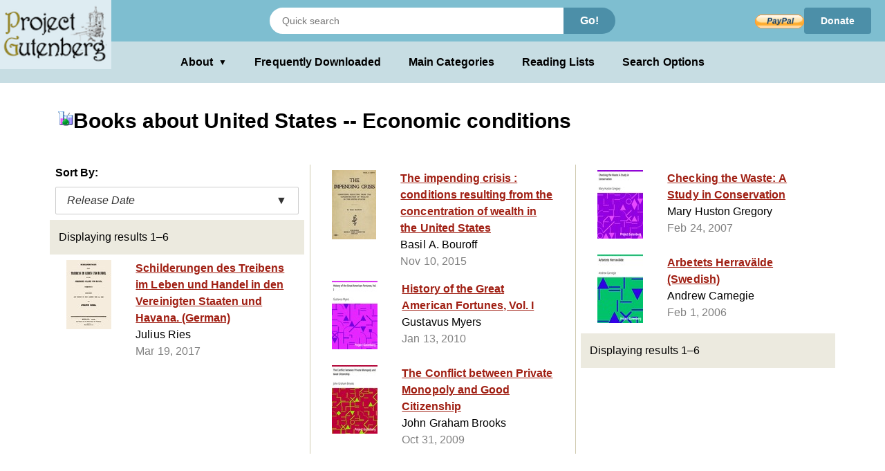

--- FILE ---
content_type: text/html;charset=utf-8
request_url: https://www.gutenberg.org/ebooks/subject/10431?sort_order=release_date
body_size: 3248
content:
<!DOCTYPE html>
<!--

DON'T USE THIS PAGE FOR SCRAPING.

Seriously. You'll only get your IP blocked.

Download https://www.gutenberg.org/feeds/catalog.rdf.bz2 instead,
which contains *all* Project Gutenberg metadata in one RDF/XML file.

--><html lang="en">




<head>
<style>
.icon   { background: transparent url(/pics/sprite.png) 0 0 no-repeat; }
.page_content a.subtle_link:link {color:currentColor; text-decoration: none;}
.page_content a.subtle_link:hover {color:#003366}
</style>
<link rel="stylesheet" type="text/css" href="/gutenberg/pg-desktop-one.css?v=1.1">
<link rel="stylesheet" type="text/css" href="/gutenberg/style2.css?v=1.8">
<link rel="stylesheet" type="text/css" href="/gutenberg/new_nav.css?v=1.6">
<link rel="stylesheet" type="text/css" href="/gutenberg/search_options.css?v=1">
<script>//
var canonical_url   = "http://www.gutenberg.org/ebooks/subject/10431?sort_order=release_date";
var lang            = "en";
var msg_load_more   = "Load More Results…";
var page_mode       = "screen";
var dialog_title    = "";
var dialog_message  = "";
//</script>
<link rel="shortcut icon" href="/gutenberg/favicon.ico">
<link rel="canonical" href="http://www.gutenberg.org/ebooks/subject/10431?sort_order=release_date">
<link rel="search" type="application/opensearchdescription+xml" title="Search Project Gutenberg" href="https://www.gutenberg.org/catalog/osd-books.xml">
<link rel="alternate nofollow" type="application/atom+xml;profile=opds-catalog" title="OPDS feed" href="/ebooks/subject/10431.opds?sort_order=release_date">
<link rel="apple-touch-icon" href="/gutenberg/apple-icon.png">
<meta name="viewport" content="width=device-width">
<meta http-equiv="Content-Type" content="text/html; charset=UTF-8">
<meta http-equiv="default-style" content="text/css">
<meta name="title" content="Books about United States -- Economic conditions">
<meta name="description" content="Project Gutenberg offers 77,558 free eBooks for Kindle, iPad, Nook, Android, and iPhone.">
<meta name="keywords" content="ebook, ebooks, free ebooks, free books, book, books, audio books">
<meta name="classification" content="public">
<meta property="og:title" content="Books about United States -- Economic conditions">
<meta property="og:description" content="Project Gutenberg offers 77,558 free eBooks for Kindle, iPad, Nook, Android, and iPhone.">
<meta property="og:type" content="website">
<meta property="og:image" content="http://www.gutenberg.org/pics/logo-144x144.png">
<meta property="og:url" content="http://www.gutenberg.org/ebooks/subject/10431?sort_order=release_date">
<meta property="og:site_name" content="Project Gutenberg">
<meta property="fb:app_id" content="115319388529183">
<meta name="twitter:card" content="summary">
<meta name="twitter:site" content="@gutenberg_new">
<meta name="twitter:image" content="http://www.gutenberg.org/pics/logo-144x144.png">
<meta name="twitter:image:alt" content="book cover image">
<title>Books about United States -- Economic conditions - Project Gutenberg</title>
<link rel="self" title="This Page" href="/ebooks/search/">
<meta name="totalResults" content="6">
<meta name="startIndex" content="1">
<meta name="itemsPerPage" content="25">
</head>
<body class="search_results_page">
<header class="noprint">
<input type="radio" name="toggle" id="search-toggle" style="display: none">
<input type="radio" name="toggle" id="search-close" style="display: none">
<input type="checkbox" id="about-toggle" style="display: none">
<div class="logo-container">
<a href="#content" class="visually-hidden focusable skip-link">
Skip to main content
</a>
<a id="main_logo" href="/" class="no-hover">
<img src="/gutenberg/pg-logo-129x80.png" alt="Project Gutenberg" draggable="false">
</a>
</div>
<div class="top-header">
<form class="search-form" method="get" action="/ebooks/search/" accept-charset="utf-8">
<label for="search-toggle" class="search-icon-btn" aria-label="Open Search">
<svg class="search-icon" viewBox="0 0 24 24" fill="currentColor" width="1em" height="1em">
<path d="M15.5 14h-.79l-.28-.27a6.5 6.5 0 0 0 1.48-5.34c-.47-2.78-2.79-5-5.59-5.34a6.505 6.505 0 0 0-7.27 7.27c.34 2.8 2.56 5.12 5.34 5.59a6.5 6.5 0 0 0 5.34-1.48l.27.28v.79l5 4.99L20.49 19l-4.99-5zm-6 0C7.01 14 5 11.99 5 9.5S7.01 5 9.5 5 14 7.01 14 9.5 11.99 14 9.5 14z"></path>
<path d="M0 0h24v24H0z" fill="none"></path>
</svg>
</label>
<label for="search-close" class="search-close-btn" aria-label="Close Search">X</label>
<input type="text" class="search-input" name="query" placeholder="Quick search" aria-label="Search books">
<button type="submit" class="search-button">Go!</button>
</form>
<div class="donate-container">
<form class="donatelink" action="https://www.paypal.com/cgi-bin/webscr" method="post" target="new">
<input type="hidden" name="cmd" value="_s-xclick">
<input type="hidden" name="hosted_button_id" value="XKAL6BZL3YPSN">
<input class="donbtn" type="image" src="/pics/en_US.gif" name="submit" alt="Donate via PayPal">
</form>
<a href="/donate/" class="donate-link"> Donate </a>
</div>
</div>
<label for="about-toggle" class="dropdown-overlay"></label>
<div class="lower-header">
<div class="dropdown" tabindex="0">
<label for="about-toggle" class="dropdown-button" aria-haspopup="true">About<span aria-hidden="true" class="dropdown-icon">▼</span></label>
<div class="dropdown-content">
<a href="/about/">About Project Gutenberg </a>
<a href="/about/contact_information.html">Contact Us</a>
<a href="/about/background/">History &amp; Philosophy</a>
<a href="/help/mobile.html">Kindle &amp; eReaders</a>
<a href="/help/">Help Pages</a>
<a href="/ebooks/offline_catalogs.html">Offline Catalogs</a>
<a href="/donate/">Donate</a>
</div>
</div>
<div class="main-links">
<a href="/browse/scores/top" class="link-freq-downloaded">Frequently Downloaded</a>
<a href="/ebooks/categories" class="link-main-categories">Main Categories</a>
<a href="/ebooks/bookshelf/" class="link-reading-lists">Reading Lists</a>
<a href="/ebooks/" class="link-advanced-search">Search Options</a>
</div>
</div>
<div class="tertiary-header">
<a href="/browse/scores/top" class="tertiary-link link-freq-downloaded">Frequently Downloaded</a>
<a href="/ebooks/categories" class="tertiary-link link-main-categories">Main Categories</a>
</div>
</header>
<div class="container">
<div id="content" class="page_content">
<h1><span class="icon icon_subject"></span>Books about United States -- Economic conditions</h1>
<div class="body">
<ul class="results">
<p>Sort By:</p>
<div class="sort-dropdown">
<button class="sort-dropdown-toggle" aria-haspopup="true" aria-expanded="false">
<span>Release Date</span><span>▼</span>
</button>
<div class="sort-dropdown-menu" role="menu">
<a href="/ebooks/subject/10431?sort_order=downloads" role="menuitem">Popularity</a>
<a href="/ebooks/subject/10431?sort_order=title" role="menuitem">Title</a>
</div>
</div>
<li class="statusline">
<div class="padded">
<span>Displaying results 1–6</span>
<span class="links">
</span>
</div>
</li>
<li class="booklink">
<a class="link" href="/ebooks/54391" accesskey="1">
<span class="cell leftcell with-cover">
<img class="cover-thumb" src="/cache/epub/54391/pg54391.cover.small.jpg" alt="">
</span>
<span class="cell content">
<span class="title">Schilderungen des Treibens im Leben und Handel in den Vereinigten Staaten und Havana. (German)</span>
<span class="subtitle">Julius Ries</span>
<span class="extra">Mar 19, 2017</span>
</span>
<span class="hstrut"></span>
</a>
</li>
<li class="booklink">
<a class="link" href="/ebooks/50424" accesskey="2">
<span class="cell leftcell with-cover">
<img class="cover-thumb" src="/cache/epub/50424/pg50424.cover.small.jpg" alt="">
</span>
<span class="cell content">
<span class="title">The impending crisis :  conditions resulting from the concentration of wealth in the United States</span>
<span class="subtitle">Basil A. Bouroff</span>
<span class="extra">Nov 10, 2015</span>
</span>
<span class="hstrut"></span>
</a>
</li>
<li class="booklink">
<a class="link" href="/ebooks/30956" accesskey="3">
<span class="cell leftcell with-cover">
<img class="cover-thumb" src="/cache/epub/30956/pg30956.cover.small.jpg" alt="">
</span>
<span class="cell content">
<span class="title">History of the Great American Fortunes, Vol. I</span>
<span class="subtitle">Gustavus Myers</span>
<span class="extra">Jan 13, 2010</span>
</span>
<span class="hstrut"></span>
</a>
</li>
<li class="booklink">
<a class="link" href="/ebooks/30375" accesskey="4">
<span class="cell leftcell with-cover">
<img class="cover-thumb" src="/cache/epub/30375/pg30375.cover.small.jpg" alt="">
</span>
<span class="cell content">
<span class="title">The Conflict between Private Monopoly and Good Citizenship</span>
<span class="subtitle">John Graham Brooks</span>
<span class="extra">Oct 31, 2009</span>
</span>
<span class="hstrut"></span>
</a>
</li>
<li class="booklink">
<a class="link" href="/ebooks/20653" accesskey="5">
<span class="cell leftcell with-cover">
<img class="cover-thumb" src="/cache/epub/20653/pg20653.cover.small.jpg" alt="">
</span>
<span class="cell content">
<span class="title">Checking the Waste: A Study in Conservation</span>
<span class="subtitle">Mary Huston Gregory</span>
<span class="extra">Feb 24, 2007</span>
</span>
<span class="hstrut"></span>
</a>
</li>
<li class="booklink">
<a class="link" href="/ebooks/9951" accesskey="6">
<span class="cell leftcell with-cover">
<img class="cover-thumb" src="/cache/epub/9951/pg9951.cover.small.jpg" alt="">
</span>
<span class="cell content">
<span class="title">Arbetets Herravälde (Swedish)</span>
<span class="subtitle">Andrew Carnegie</span>
<span class="extra">Feb 1, 2006</span>
</span>
<span class="hstrut"></span>
</a>
</li>
<li class="statusline">
<div class="padded">
Displaying results 1–6
<span class="links">
</span>
</div>
</li>
</ul>
</div>
</div>
</div>
<div class="footer">
<footer>
<ul>
<li>
<a href="/about/" title="About Project Gutenberg">About Project Gutenberg</a>
</li>
<li>
<a href="/policy/privacy_policy.html" title="Privacy Policy">Privacy policy</a>
</li>
<li>
<a href="/policy/permission.html" title="Permissions, Licensing and other Common Requests">Permissions</a>
</li>
<li>
<a href="/policy/terms_of_use.html" title="Terms of Use">Terms of Use</a>
</li>
<li>
<a href="/about/contact_information.html" title="How to contact Project Gutenberg">Contact Us</a>
</li>
<li><a href="/help/" title="Help, How-To, Procedures, Guidance and Information">Help</a></li>
</ul>
<a href="https://www.ibiblio.org/" title="Project Gutenberg is hosted by ibiblio">
<img src="/gutenberg/ibiblio-logo.png" alt="ibiblio" width="110" height="32">
</a>
</footer>
</div>
</body>
</html>